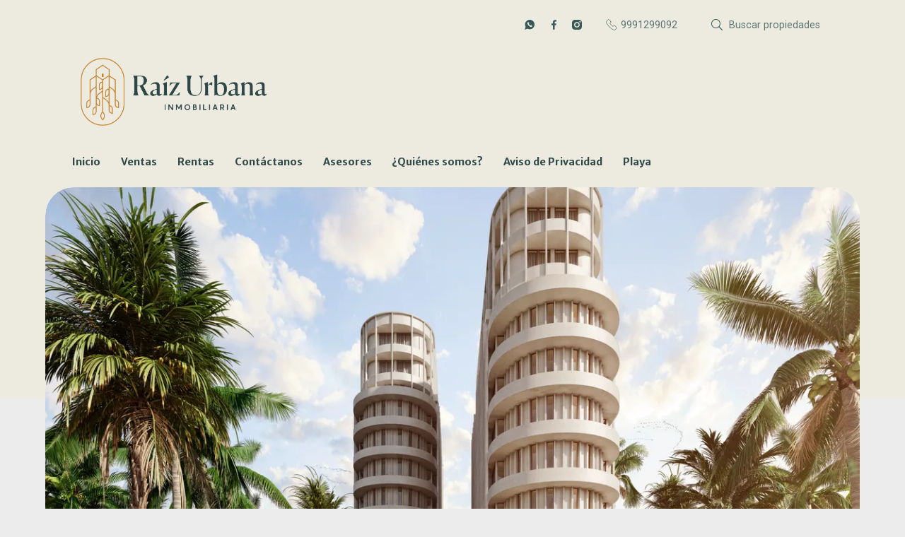

--- FILE ---
content_type: text/html; charset=utf-8
request_url: https://www.raizurbanainmobiliaria.com/property/departamento-en-venta-temporada-telchac-puerto-mod-clasico
body_size: 11666
content:
<!DOCTYPE html>
<html lang="es">
  <head>
  <meta http-equiv="x-ua-compatible" content="IE=edge" />
  <meta http-equiv="Content-Type" content="text/html; charset=utf-8" />
  <meta name="description" content="Temporada es un proyecto único. Sus 32 departamentos de autor distribuidos en sus dos edificios, ofrecen vistas a los mejores escenarios que la costa yucateca puede ofrecer. Situado a tan solo 40 m..."/>
  <meta name="keywords" content=""/>
  <meta name="viewport" content="width=device-width, initial-scale=1, maximum-scale=1, user-scalable=no">
  <title>Departamento en Venta Temporada, Telchac Puerto ( Mod. PentGarden B01)</title>
  <meta name="title" content="Departamento en Venta Temporada, Telchac Puerto ( Mod. PentGarden B01)"/>
  <meta content="https://www.raizurbanainmobiliaria.com/property/departamento-en-venta-temporada-telchac-puerto-mod-clasico" property="og:url"></meta><meta content="https://www.raizurbanainmobiliaria.com/property/departamento-en-venta-temporada-telchac-puerto-mod-clasico" itemprop="url"></meta><meta content="Departamento en Venta Temporada, Telchac Puerto ( Mod. PentGarden B01)" property="og:title"></meta><meta content="Departamento en Venta Temporada, Telchac Puerto ( Mod. PentGarden B01)" itemprop="name"></meta><meta content="Temporada es un proyecto único. Sus 32 departamentos de autor distribuidos en sus dos edificios, ofrecen vistas a los mejores escenarios que la costa yucateca puede ofrecer. Situado a tan solo 40 m..." property="og:description"></meta><meta content="Temporada es un proyecto único. Sus 32 departamentos de autor distribuidos en sus dos edificios, ofrecen vistas a los mejores escenarios que la costa yucateca puede ofrecer. Situado a tan solo 40 m..." itemprop="description"></meta><meta content="website" property="og:type"></meta><meta content="summary_large_image" name="twitter:card"></meta><meta content="@easybroker" name="twitter:site"></meta><meta content="@easybroker" name="twitter:creator"></meta><meta content="Departamento en Venta Temporada, Telchac Puerto ( Mod. PentGarden B01)" name="twitter:title"></meta><meta content="Temporada es un proyecto único. Sus 32 departamentos de autor distribuidos en sus dos edificios, ofrecen vistas a los mejores escenarios que la costa yucateca puede ofrecer. Situado a tan solo 40 m..." name="twitter:description"></meta><meta content="https://assets.easybroker.com/property_images/2509011/39150357/EB-IP9011.png?height=300&amp;version=1633367861&amp;width=450" itemprop="image" property="og:image"></meta><meta content="450" property="og:image:width"></meta><meta content="300" property="og:image:height"></meta><meta content="https://assets.easybroker.com/property_images/2509011/39150357/EB-IP9011.png?height=300&amp;version=1633367861&amp;width=450" name="twitter:image"></meta>
<link rel="stylesheet" href="https://cdn.easybroker.com/assets/agent_websites-281d21d03f3be9dbdb7fba5c365bb4662225be459cd7bffae0d9f5f264e3ca0b.css" />
<script src="https://cdn.easybroker.com/assets/legacy/agent_websites-de0c2235e2e558ed95d49c503cb6f3f74808cc08ca365b0f9868d098e18d0d03.js"></script>



  <script>
    (g=>{var h,a,k,p="The Google Maps JavaScript API",c="google",l="importLibrary",q="__ib__",m=document,b=window;b=b[c]||(b[c]={});var d=b.maps||(b.maps={}),r=new Set,e=new URLSearchParams,u=()=>h||(h=new Promise(async(f,n)=>{await (a=m.createElement("script"));e.set("libraries",[...r]+"");for(k in g)e.set(k.replace(/[A-Z]/g,t=>"_"+t[0].toLowerCase()),g[k]);e.set("callback",c+".maps."+q);a.src=`https://maps.${c}apis.com/maps/api/js?`+e;d[q]=f;a.onerror=()=>h=n(Error(p+" could not load."));a.nonce=m.querySelector("script[nonce]")?.nonce||"";m.head.append(a)}));d[l]?console.warn(p+" only loads once. Ignoring:",g):d[l]=(f,...n)=>r.add(f)&&u().then(()=>d[l](f,...n))})
    ({
      key: "",
      v: "weekly",
      language: "es"
    });
  </script>

  <link rel="stylesheet" href="https://stackpath.bootstrapcdn.com/bootstrap/4.2.1/css/bootstrap.min.css" integrity="sha384-GJzZqFGwb1QTTN6wy59ffF1BuGJpLSa9DkKMp0DgiMDm4iYMj70gZWKYbI706tWS" crossorigin="anonymous">
  <link rel="stylesheet" href="https://cdn.easybroker.com/themes/shared/css/map.css?version=1763493818" />
  <link rel="stylesheet" href="https://cdn.easybroker.com/themes/shared/css/filters.css?version=1763493818" />
  <link rel="stylesheet" href="https://cdn.easybroker.com/themes/frutillar/stylesheets/style.css?version=1763493818" />
  <link rel="stylesheet" href="https://cdn.easybroker.com/themes/frutillar/stylesheets/styles-palette-4.css?version=1763493818" />
  <link rel="stylesheet" href="https://cdn.easybroker.com/themes/frutillar/stylesheets/responsive.css?version=1763493818" />
  <link rel="stylesheet" href="https://cdn.easybroker.com/themes/frutillar/stylesheets/custom-select.css?version=1763493818" />
  <link rel="stylesheet" href="https://cdn.easybroker.com/themes/shared/fontawesome/css/all.min.css?version=1763493818" />
  <link rel="stylesheet" href="https://cdn.easybroker.com/themes/shared/fontawesome/css/brands.min.css?version=1763493818" />
    <style>

.header {
    background: #edeadf;
    color: var(--white-color);
    position: relative;
    z-index: 1;
    padding: 1rem 0 0 0;
}

:root {
    --primary-color: #edeadf;
    --primary-dark-color: #151515;
}

#main_menu .navbar-nav .nav-item a {
    font-weight: 700;
    font-family: var(--ff-merri);
    font-size: .9rem;
    color: #304949;
    padding: 0.6rem 0.8rem;
    position: relative;
}

.welcome-content p {
    font-size: 1.2rem;
    color: #304949;
    margin-bottom: 0rem;
    opacity: 0.8;
}

.footer {
    padding: 2rem 0;
    color: #304949;
    background-color: var(--primary-color);
}

.footer a {
    color: #304949;
}

.footer a {
    color: #304949 ;
}

.property-status-badge.sold, .property-status-badge.reserved, .property-status-badge.rented, .featured-properties .thumbnail .listing-type {
    position: absolute;
    top: -5px;
    z-index: 1;
    left: -20px;
    background: var(--primary-color);
    border-radius: 0.6rem 0.6rem 0 0.6rem;
    padding: 10px 8px;
    font-size: 10px;
    font-weight: bold;
    letter-spacing: 0.5px;
    color: #304949;
    line-height: 7px;
    font-family: 'Merriweather Sans';
}

.btn-primary, .agents .btn-default {
    background: var(--primary-color);
    color: #304949;
}

#main_menu .navbar-collapse p, #main_menu .navbar-collapse h6 {
    padding: 0 0 0 2rem;
    color: #304949;
    font-weight: normal;
    line-height: 2rem;
    font-size: 1rem;
    margin: 0;
    background: url(../images/phone.svg) no-repeat 0.5rem center/1rem;
    display: block;
    width: calc(100% - 4rem);
}

a, a:hover, a:focus, a:active {
    color: #304949;
}

.header-search .form-control {
    padding-left: 2.1rem;
    width: 11.2rem;
    color: #304949;
    opacity: 0.8;
    border-radius: 0.6rem;
}

.h1, .h2, .h3, .h4, .h5, .h6, h1, h2, h3, h4, h5 {
    margin-bottom: .5rem;
    font-family: inherit;
    font-weight: 500;
    line-height: 1.2;
    color: #304949;
}

.top-head, .footer .social-list-icon, .navbar-toggler, .navbar-close, .nav-item.active > a::after {
    filter: invert(26%) sepia(12%) saturate(1027%) hue-rotate(131deg) brightness(40%) contrast(91%);
}

:root {
 --color-button_text: #304949;
 --color-footer_text: #304949;
}


</style>

<!-- Google tag (gtag.js) -->
<script async src="https://www.googletagmanager.com/gtag/js?id=AW-16560620444">
</script>
<script>
  window.dataLayer = window.dataLayer || [];
  function gtag(){dataLayer.push(arguments);}
  gtag('js', new Date());

  gtag('config', 'AW-16560620444');
</script>



<link rel="shortcut icon" href="https://assets.easybroker.com/organization_files/71006/AdMdukhA.png" /><link rel="apple-touch-icon" href="https://assets.easybroker.com/organization_files/71006/AdMdukhA.png" />


  <script src="https://cdn.easybroker.com/themes/frutillar/javascripts/scripts.js?version=1763493818"></script>
  <script src="https://cdnjs.cloudflare.com/ajax/libs/popper.js/1.14.6/umd/popper.min.js" integrity="sha384-wHAiFfRlMFy6i5SRaxvfOCifBUQy1xHdJ/yoi7FRNXMRBu5WHdZYu1hA6ZOblgut" crossorigin="anonymous"></script>
  <script src="https://stackpath.bootstrapcdn.com/bootstrap/4.2.1/js/bootstrap.min.js" integrity="sha384-B0UglyR+jN6CkvvICOB2joaf5I4l3gm9GU6Hc1og6Ls7i6U/mkkaduKaBhlAXv9k" crossorigin="anonymous"></script>
</head>

  <body id="property" class="big-head">
    
    <div class="hero-container">
  <div class="header">
    <div id="website_translator" data-languages="de,en,es,fr,it,pt,ru,el,zh-CN" data-site-language="es">
  <div id="translation_container" class="hidden d-none"></div>
</div>
<div class="top-head">
  <div class="container">
    <div class="row">
      <div class="col-auto d-none d-lg-flex w-100">
        <div class="justify-content-end d-flex w-100 align-items-center">

      <div class="social-list-icon">
        <ul class="social-links list-inline">
  <li class="list-inline-item"><a class="whatsapp" target="_blank" href="https://wa.me/9991299092"></a></li>
  <li class="list-inline-item"><a class="facebook" target="_blank" href="https://www.facebook.com/raizurbanamid"></a></li>
  
  
  
  <li class="list-inline-item"><a class="instagram" target="_blank" href="https://www.instagram.com/raizurbanamid/"></a></li>
  
  
</ul>

      </div>
          <div class='user-content'><a href="tel:9991299092" class="flex-align-child phone">
              <h6 class="m-0">9991299092</h6>
            </a></div>
          <div class="search-input">
            <div id="code_search_form">
  <form class="header-search" action="/search_text" accept-charset="UTF-8" method="get">
    <button type="submit" class="btn"><i class="fa fa-search"></i></button>
    <input autocomplete="off" placeholder="Buscar propiedades" id="menu_search_code" class="form-control" type="text" name="search[text]" />
  </form>
</div>

          </div>
        </div>
      </div>
    </div>
  </div>
</div>

    <div class="container">
      <nav id="main_menu" class="navbar navbar-expand-lg">
        <div class="navbar-head">
          <div class="navbar-brand">
            <div class='user-content'><p><a href="https://www.raizurbanainmobiliaria.com/" rel="noopener noreferrer" target="_blank"><img src="https://assets.easybroker.com/organization_files/71006/logo_raiz_urbana-05.png"></a></p></div>
          </div>
          <button class="navbar-toggler" type="button"></button>
        </div>
        <div class="navbar-collapse" id="navbarSupportedContent">
          <ul class="navbar-nav mr-auto">
    <li class="nav-item ">
      <a class="nav-link" href="/">
        Inicio
        <span class="caret hidden"></span>
</a>    </li>
    <li class="nav-item ">
      <a class="nav-link" href="/properties">
        Ventas
        <span class="caret hidden"></span>
</a>    </li>
    <li class="nav-item ">
      <a class="nav-link" href="/rentals">
        Rentas
        <span class="caret hidden"></span>
</a>    </li>
    <li class="nav-item ">
      <a class="nav-link" href="/contact">
        Contáctanos
        <span class="caret hidden"></span>
</a>    </li>
    <li class="nav-item ">
      <a class="nav-link" href="/owners">
        Asesores
        <span class="caret hidden"></span>
</a>    </li>
    <li class="nav-item ">
      <a class="nav-link" href="/about">
        ¿Quiénes somos?
        <span class="caret hidden"></span>
</a>    </li>
    <li class="nav-item ">
      <a class="nav-link" href="/avisodeprivacidad">
        Aviso de Privacidad
        <span class="caret hidden"></span>
</a>    </li>
    <li class="nav-item ">
      <a class="nav-link" href="/Nueva-Pagina">
        Playa
        <span class="caret hidden"></span>
</a>    </li>
</ul>
<form class="d-lg-none code-search-form form-inline" action="/search_text" accept-charset="UTF-8" method="get">
  <div class="input-group">
    <input size="15" autocomplete="off" placeholder="Buscar propiedades" id="menu_search_code" class="form-control" type="text" name="search[text]" />
    <span class="input-group-btn">
      <input type="submit" name="commit" value="Ir" class="btn btn-primary" />
    </span>
  </div>
</form>
          <div class="phone-organization">
            <div class='user-content'><a href="tel:9991299092" class="flex-align-child phone">
                <h6 class="m-0">9991299092</h6>
              </a></div>
          </div>
          <div class="btn-close navbar-close"></div>
        </div>
        <div class="navbar-mask"></div>
      </nav>
    </div>
  </div>
</div>

    <main>
      <div class="background-detail"></div>
      
<div class="container property-detail">
  <div class="gallery-container">
    
  <div id="gallery">
      <div class="royal-image-slideshow royalSlider rsUni">
      <img class="rsImg" alt="1 de 36" data-rsbigimg="https://assets.easybroker.com/property_images/2509011/39150357/EB-IP9011.png?version=1633367861" data-rsTmb="https://assets.easybroker.com/property_images/2509011/39150357/EB-IP9011.png?height=300&amp;version=1633367861&amp;width=450" data-load-rasterized-image="true" src="https://assets.easybroker.com/property_images/2509011/39150357/EB-IP9011.png?version=1633367861" />
      <img class="rsImg" alt="2 de 36" data-rsbigimg="https://assets.easybroker.com/property_images/2509011/39150359/EB-IP9011.jpeg?version=1633367861" data-rsTmb="https://assets.easybroker.com/property_images/2509011/39150359/EB-IP9011.jpeg?height=300&amp;version=1633367861&amp;width=450" data-load-rasterized-image="true" src="https://assets.easybroker.com/property_images/2509011/39150359/EB-IP9011.jpeg?version=1633367861" />
      <img class="rsImg" alt="3 de 36" data-rsbigimg="https://assets.easybroker.com/property_images/2509011/39150339/EB-IP9011.jpg?version=1633367861" data-rsTmb="https://assets.easybroker.com/property_images/2509011/39150339/EB-IP9011.jpg?height=300&amp;version=1633367861&amp;width=450" data-load-rasterized-image="true" src="https://assets.easybroker.com/property_images/2509011/39150339/EB-IP9011.jpg?version=1633367861" />
      <img class="rsImg" alt="4 de 36" data-rsbigimg="https://assets.easybroker.com/property_images/2509011/39150337/EB-IP9011.jpg?version=1633367861" data-rsTmb="https://assets.easybroker.com/property_images/2509011/39150337/EB-IP9011.jpg?height=300&amp;version=1633367861&amp;width=450" data-load-rasterized-image="true" src="https://assets.easybroker.com/property_images/2509011/39150337/EB-IP9011.jpg?version=1633367861" />
      <img class="rsImg" alt="5 de 36" data-rsbigimg="https://assets.easybroker.com/property_images/2509011/39150338/EB-IP9011.jpg?version=1633367861" data-rsTmb="https://assets.easybroker.com/property_images/2509011/39150338/EB-IP9011.jpg?height=300&amp;version=1633367861&amp;width=450" data-load-rasterized-image="true" src="https://assets.easybroker.com/property_images/2509011/39150338/EB-IP9011.jpg?version=1633367861" />
      <img class="rsImg" alt="6 de 36" data-rsbigimg="https://assets.easybroker.com/property_images/2509011/39150340/EB-IP9011.jpg?version=1633367861" data-rsTmb="https://assets.easybroker.com/property_images/2509011/39150340/EB-IP9011.jpg?height=300&amp;version=1633367861&amp;width=450" data-load-rasterized-image="true" src="https://assets.easybroker.com/property_images/2509011/39150340/EB-IP9011.jpg?version=1633367861" />
      <img class="rsImg" alt="7 de 36" data-rsbigimg="https://assets.easybroker.com/property_images/2509011/39150342/EB-IP9011.png?version=1633367861" data-rsTmb="https://assets.easybroker.com/property_images/2509011/39150342/EB-IP9011.png?height=300&amp;version=1633367861&amp;width=450" data-load-rasterized-image="true" src="https://assets.easybroker.com/property_images/2509011/39150342/EB-IP9011.png?version=1633367861" />
      <img class="rsImg" alt="8 de 36" data-rsbigimg="https://assets.easybroker.com/property_images/2509011/39150343/EB-IP9011.png?version=1633367861" data-rsTmb="https://assets.easybroker.com/property_images/2509011/39150343/EB-IP9011.png?height=300&amp;version=1633367861&amp;width=450" data-load-rasterized-image="true" src="https://assets.easybroker.com/property_images/2509011/39150343/EB-IP9011.png?version=1633367861" />
      <img class="rsImg" alt="9 de 36" data-rsbigimg="https://assets.easybroker.com/property_images/2509011/39150365/EB-IP9011.png?version=1633367861" data-rsTmb="https://assets.easybroker.com/property_images/2509011/39150365/EB-IP9011.png?height=300&amp;version=1633367861&amp;width=450" data-load-rasterized-image="true" src="https://assets.easybroker.com/property_images/2509011/39150365/EB-IP9011.png?version=1633367861" />
      <img class="rsImg" alt="10 de 36" data-rsbigimg="https://assets.easybroker.com/property_images/2509011/39150379/EB-IP9011.png?version=1633367861" data-rsTmb="https://assets.easybroker.com/property_images/2509011/39150379/EB-IP9011.png?height=300&amp;version=1633367861&amp;width=450" data-load-rasterized-image="true" src="https://assets.easybroker.com/property_images/2509011/39150379/EB-IP9011.png?version=1633367861" />
      <img class="rsImg" alt="11 de 36" data-rsbigimg="https://assets.easybroker.com/property_images/2509011/39150353/EB-IP9011.png?version=1633367861" data-rsTmb="https://assets.easybroker.com/property_images/2509011/39150353/EB-IP9011.png?height=300&amp;version=1633367861&amp;width=450" data-load-rasterized-image="true" src="https://assets.easybroker.com/property_images/2509011/39150353/EB-IP9011.png?version=1633367861" />
      <img class="rsImg" alt="12 de 36" data-rsbigimg="https://assets.easybroker.com/property_images/2509011/39150386/EB-IP9011.png?version=1633367861" data-rsTmb="https://assets.easybroker.com/property_images/2509011/39150386/EB-IP9011.png?height=300&amp;version=1633367861&amp;width=450" data-load-rasterized-image="true" src="https://assets.easybroker.com/property_images/2509011/39150386/EB-IP9011.png?version=1633367861" />
      <img class="rsImg" alt="13 de 36" data-rsbigimg="https://assets.easybroker.com/property_images/2509011/39150356/EB-IP9011.png?version=1633367861" data-rsTmb="https://assets.easybroker.com/property_images/2509011/39150356/EB-IP9011.png?height=300&amp;version=1633367861&amp;width=450" data-load-rasterized-image="true" src="https://assets.easybroker.com/property_images/2509011/39150356/EB-IP9011.png?version=1633367861" />
      <img class="rsImg" alt="14 de 36" data-rsbigimg="https://assets.easybroker.com/property_images/2509011/75619093/EB-IP9011.jpg?version=1716926848" data-rsTmb="https://assets.easybroker.com/property_images/2509011/75619093/EB-IP9011.jpg?height=300&amp;version=1716926848&amp;width=450" data-load-rasterized-image="true" src="https://assets.easybroker.com/property_images/2509011/75619093/EB-IP9011.jpg?version=1716926848" />
      <img class="rsImg" alt="15 de 36" data-rsbigimg="https://assets.easybroker.com/property_images/2509011/75619094/EB-IP9011.jpg?version=1716926854" data-rsTmb="https://assets.easybroker.com/property_images/2509011/75619094/EB-IP9011.jpg?height=300&amp;version=1716926854&amp;width=450" data-load-rasterized-image="true" src="https://assets.easybroker.com/property_images/2509011/75619094/EB-IP9011.jpg?version=1716926854" />
      <img class="rsImg" alt="16 de 36" data-rsbigimg="https://assets.easybroker.com/property_images/2509011/75619120/EB-IP9011.jpg?version=1716926866" data-rsTmb="https://assets.easybroker.com/property_images/2509011/75619120/EB-IP9011.jpg?height=300&amp;version=1716926866&amp;width=450" data-load-rasterized-image="true" src="https://assets.easybroker.com/property_images/2509011/75619120/EB-IP9011.jpg?version=1716926866" />
      <img class="rsImg" alt="17 de 36" data-rsbigimg="https://assets.easybroker.com/property_images/2509011/75619178/EB-IP9011.jpg?version=1716926895" data-rsTmb="https://assets.easybroker.com/property_images/2509011/75619178/EB-IP9011.jpg?height=300&amp;version=1716926895&amp;width=450" data-load-rasterized-image="true" src="https://assets.easybroker.com/property_images/2509011/75619178/EB-IP9011.jpg?version=1716926895" />
      <img class="rsImg" alt="18 de 36" data-rsbigimg="https://assets.easybroker.com/property_images/2509011/75619179/EB-IP9011.jpg?version=1716926896" data-rsTmb="https://assets.easybroker.com/property_images/2509011/75619179/EB-IP9011.jpg?height=300&amp;version=1716926896&amp;width=450" data-load-rasterized-image="true" src="https://assets.easybroker.com/property_images/2509011/75619179/EB-IP9011.jpg?version=1716926896" />
      <img class="rsImg" alt="19 de 36" data-rsbigimg="https://assets.easybroker.com/property_images/2509011/75619182/EB-IP9011.jpg?version=1716926911" data-rsTmb="https://assets.easybroker.com/property_images/2509011/75619182/EB-IP9011.jpg?height=300&amp;version=1716926911&amp;width=450" data-load-rasterized-image="true" src="https://assets.easybroker.com/property_images/2509011/75619182/EB-IP9011.jpg?version=1716926911" />
      <img class="rsImg" alt="20 de 36" data-rsbigimg="https://assets.easybroker.com/property_images/2509011/75619209/EB-IP9011.jpg?version=1716926948" data-rsTmb="https://assets.easybroker.com/property_images/2509011/75619209/EB-IP9011.jpg?height=300&amp;version=1716926948&amp;width=450" data-load-rasterized-image="true" src="https://assets.easybroker.com/property_images/2509011/75619209/EB-IP9011.jpg?version=1716926948" />
      <img class="rsImg" alt="21 de 36" data-rsbigimg="https://assets.easybroker.com/property_images/2509011/75619210/EB-IP9011.jpg?version=1716926955" data-rsTmb="https://assets.easybroker.com/property_images/2509011/75619210/EB-IP9011.jpg?height=300&amp;version=1716926955&amp;width=450" data-load-rasterized-image="true" src="https://assets.easybroker.com/property_images/2509011/75619210/EB-IP9011.jpg?version=1716926955" />
      <img class="rsImg" alt="22 de 36" data-rsbigimg="https://assets.easybroker.com/property_images/2509011/75619211/EB-IP9011.jpg?version=1716926960" data-rsTmb="https://assets.easybroker.com/property_images/2509011/75619211/EB-IP9011.jpg?height=300&amp;version=1716926960&amp;width=450" data-load-rasterized-image="true" src="https://assets.easybroker.com/property_images/2509011/75619211/EB-IP9011.jpg?version=1716926960" />
      <img class="rsImg" alt="23 de 36" data-rsbigimg="https://assets.easybroker.com/property_images/2509011/75619215/EB-IP9011.jpg?version=1716926977" data-rsTmb="https://assets.easybroker.com/property_images/2509011/75619215/EB-IP9011.jpg?height=300&amp;version=1716926977&amp;width=450" data-load-rasterized-image="true" src="https://assets.easybroker.com/property_images/2509011/75619215/EB-IP9011.jpg?version=1716926977" />
      <img class="rsImg" alt="24 de 36" data-rsbigimg="https://assets.easybroker.com/property_images/2509011/75619230/EB-IP9011.jpg?version=1716927002" data-rsTmb="https://assets.easybroker.com/property_images/2509011/75619230/EB-IP9011.jpg?height=300&amp;version=1716927002&amp;width=450" data-load-rasterized-image="true" src="https://assets.easybroker.com/property_images/2509011/75619230/EB-IP9011.jpg?version=1716927002" />
      <img class="rsImg" alt="25 de 36" data-rsbigimg="https://assets.easybroker.com/property_images/2509011/75619263/EB-IP9011.jpg?version=1716927031" data-rsTmb="https://assets.easybroker.com/property_images/2509011/75619263/EB-IP9011.jpg?height=300&amp;version=1716927031&amp;width=450" data-load-rasterized-image="true" src="https://assets.easybroker.com/property_images/2509011/75619263/EB-IP9011.jpg?version=1716927031" />
      <img class="rsImg" alt="26 de 36" data-rsbigimg="https://assets.easybroker.com/property_images/2509011/75619281/EB-IP9011.jpg?version=1716927048" data-rsTmb="https://assets.easybroker.com/property_images/2509011/75619281/EB-IP9011.jpg?height=300&amp;version=1716927048&amp;width=450" data-load-rasterized-image="true" src="https://assets.easybroker.com/property_images/2509011/75619281/EB-IP9011.jpg?version=1716927048" />
      <img class="rsImg" alt="27 de 36" data-rsbigimg="https://assets.easybroker.com/property_images/2509011/75619282/EB-IP9011.jpg?version=1716927054" data-rsTmb="https://assets.easybroker.com/property_images/2509011/75619282/EB-IP9011.jpg?height=300&amp;version=1716927054&amp;width=450" data-load-rasterized-image="true" src="https://assets.easybroker.com/property_images/2509011/75619282/EB-IP9011.jpg?version=1716927054" />
      <img class="rsImg" alt="28 de 36" data-rsbigimg="https://assets.easybroker.com/property_images/2509011/75619283/EB-IP9011.jpg?version=1716927069" data-rsTmb="https://assets.easybroker.com/property_images/2509011/75619283/EB-IP9011.jpg?height=300&amp;version=1716927069&amp;width=450" data-load-rasterized-image="true" src="https://assets.easybroker.com/property_images/2509011/75619283/EB-IP9011.jpg?version=1716927069" />
      <img class="rsImg" alt="29 de 36" data-rsbigimg="https://assets.easybroker.com/property_images/2509011/75619284/EB-IP9011.jpg?version=1716927076" data-rsTmb="https://assets.easybroker.com/property_images/2509011/75619284/EB-IP9011.jpg?height=300&amp;version=1716927076&amp;width=450" data-load-rasterized-image="true" src="https://assets.easybroker.com/property_images/2509011/75619284/EB-IP9011.jpg?version=1716927076" />
      <img class="rsImg" alt="30 de 36" data-rsbigimg="https://assets.easybroker.com/property_images/2509011/75619293/EB-IP9011.jpg?version=1716927090" data-rsTmb="https://assets.easybroker.com/property_images/2509011/75619293/EB-IP9011.jpg?height=300&amp;version=1716927090&amp;width=450" data-load-rasterized-image="true" src="https://assets.easybroker.com/property_images/2509011/75619293/EB-IP9011.jpg?version=1716927090" />
      <img class="rsImg" alt="31 de 36" data-rsbigimg="https://assets.easybroker.com/property_images/2509011/75619306/EB-IP9011.jpg?version=1716927098" data-rsTmb="https://assets.easybroker.com/property_images/2509011/75619306/EB-IP9011.jpg?height=300&amp;version=1716927098&amp;width=450" data-load-rasterized-image="true" src="https://assets.easybroker.com/property_images/2509011/75619306/EB-IP9011.jpg?version=1716927098" />
      <img class="rsImg" alt="32 de 36" data-rsbigimg="https://assets.easybroker.com/property_images/2509011/75619346/EB-IP9011.jpg?version=1716927125" data-rsTmb="https://assets.easybroker.com/property_images/2509011/75619346/EB-IP9011.jpg?height=300&amp;version=1716927125&amp;width=450" data-load-rasterized-image="true" src="https://assets.easybroker.com/property_images/2509011/75619346/EB-IP9011.jpg?version=1716927125" />
      <img class="rsImg" alt="33 de 36" data-rsbigimg="https://assets.easybroker.com/property_images/2509011/75619359/EB-IP9011.jpg?version=1716927143" data-rsTmb="https://assets.easybroker.com/property_images/2509011/75619359/EB-IP9011.jpg?height=300&amp;version=1716927143&amp;width=450" data-load-rasterized-image="true" src="https://assets.easybroker.com/property_images/2509011/75619359/EB-IP9011.jpg?version=1716927143" />
      <img class="rsImg" alt="34 de 36" data-rsbigimg="https://assets.easybroker.com/property_images/2509011/75619360/EB-IP9011.jpg?version=1716927143" data-rsTmb="https://assets.easybroker.com/property_images/2509011/75619360/EB-IP9011.jpg?height=300&amp;version=1716927143&amp;width=450" data-load-rasterized-image="true" src="https://assets.easybroker.com/property_images/2509011/75619360/EB-IP9011.jpg?version=1716927143" />
      <img class="rsImg" alt="35 de 36" data-rsbigimg="https://assets.easybroker.com/property_images/2509011/75619362/EB-IP9011.jpg?version=1716927161" data-rsTmb="https://assets.easybroker.com/property_images/2509011/75619362/EB-IP9011.jpg?height=300&amp;version=1716927161&amp;width=450" data-load-rasterized-image="true" src="https://assets.easybroker.com/property_images/2509011/75619362/EB-IP9011.jpg?version=1716927161" />
      <img class="rsImg" alt="36 de 36" data-rsbigimg="https://assets.easybroker.com/property_images/2509011/75619361/EB-IP9011.PNG?version=1716927157" data-rsTmb="https://assets.easybroker.com/property_images/2509011/75619361/EB-IP9011.PNG?height=300&amp;version=1716927157&amp;width=450" data-load-rasterized-image="true" src="https://assets.easybroker.com/property_images/2509011/75619361/EB-IP9011.PNG?version=1716927157" />
  </div>

  </div>

  </div>

  <div class="row property-content">
    <div class="col-lg-8 col-12">
      <div class="property-title">
        <h1 class="title">
    
    Departamento en Venta Temporada, Telchac Puerto ( Mod. PentGarden B01)
</h1>

<h2 class="location">
    <a href="/properties/mexico/yucatan/telchac-puerto?ln=68877">Pueblo Telchac Puerto</a>, <a href="/properties/mexico/yucatan/telchac-puerto">Telchac Puerto</a>, <a href="/properties/mexico/yucatan">Yucatán</a></h2>

        <div id="prices">
  

    <ul>
          <li class="price-type">
              <span class="listing-type-price">
                $10,000,000 MXN
              </span>
            <small class="listing-type">En Venta</small>
          </li>
    </ul>
</div>

      </div>

      <div class="property-description">
        <div class="card">
          
  <div id="main_features">
    <ul>
        <li>
          <span>3</span>
          <small title="Recámaras">
            Recámaras
          </small>
        </li>
        <li>
          <span>4</span>
          <small title="Baños">
            Baños
          </small>
        </li>
        <li>
          <span>1</span>
          <small title="Medios baños">
            Medios baños
          </small>
        </li>
        <li>
          <span>172.66 m²</span>
          <small title="de construcción">
            de construcción
          </small>
        </li>
        <li>
          <span>2</span>
          <small title="Estacionamientos">
            Estacionamientos
          </small>
        </li>
    </ul>
  </div>

        </div>

        <a href="#" class="hide btn btn-partners btn-primary btn-default btn-block btn-lg" target="_blank">
          <img style="margin-right: 10px" src="/themes/berlin/images/btn-partner-img.png" />Ver Tour Virtual
        </a>

        <div class="card">
          <div id="summary" class="summary-section">
  <div class="summary-title">
    <h4>Detalles</h4>
  </div>
  <ul>
    <li><span>Tipo:</span> <strong>Departamento</strong></li><li><span>ID:</span> <strong>EB-IP9011</strong></li><li><span>Antigüedad:</span> <strong>A estrenar</strong></li><li><span>Recámaras:</span> <strong>3 recámaras</strong></li><li><span>Baños:</span> <strong>4</strong></li><li><span>Medios baños:</span> <strong>1</strong></li><li><span>Piso:</span> <strong>Planta Baja</strong></li>  <li class="agent"><span>Asesor:</span> <strong>Ana Ojeda Sierra</strong></li>
  </ul>
</div>

        </div>
        <div class="card">
          
<div id="description" class="summary-section" data-visibility-scope>
  <div class="summary-title">
    <h4>Descripción</h4>
    
  </div>
  <div class="info">
    Temporada es un proyecto único. Sus 32 departamentos de autor distribuidos en sus dos edificios, ofrecen vistas a los mejores escenarios que la costa yucateca puede ofrecer.<br/><br/>Situado a tan solo 40 minutos de la ciudad de Mérida, entre el verde azulado del Golfo de México y el rosa de las lagunas, Temporada se convierte en un santuario cíclico para aquellos que buscan un escape de la ciudad y volver a la costa.<br/><br/>Temporada fue concebida con la idea de revivir la comunidad de playa yucateca, con un oasis de belleza natural, servicios de clase mundial y sofisticadas amenidades de autor que aprovechan al máximo su entorno.<br/><br/>MODELO PENT GARDEN<br/>Superficie: 172.66m2<br/>Ubicado en planta baja B01<br/><br/>UNA PLANTA<br/>-Sala<br/>-Comedor<br/>-Cocina <br/>-Recamara principal con closet vestidor y baño<br/>-2 Recamaras secundarias con closets y  baño cada una<br/>-1/2 baño para visitas<br/>-1 Baño completo para área social<br/>-Terraza con swim up<br/>-Cuarto de servicio con baño completo<br/><br/>EQUIPADO CON<br/>-Carpintería en gavetas de cocina y meseta de granito<br/>-Parrilla eléctrica de 6 quemadores<br/>-Closets vestidos<br/>-Calentador Eléctrico<br/>-Aire acondicionado en recámara principal<br/><br/>TEMPORADA CUENTA CON:<br/>-Puesta de Sol Sunset Theater<br/>-La Fogata Fire Pit<br/>-El Bajo Kids Pool<br/>-Villa de Hamacas<br/>-El Mirador 360 Rooftop<br/>-Motor Lobby<br/>-Wet bar<br/>-Gym<br/>-Pool<br/>-VIP Room<br/>-Elevadores<br/>-Seguridad 24/7<br/>-Caseta de acceso<br/>-Área de Lockers<br/>-Open Bar<br/><br/>SERVICIO: Agua potable<br/><br/>FECHA DE ENTREGA: Inmediata<br/><br/>*Disponibilidad y precios sujetos a cambio sin previo aviso, actualización mensual corroborar disponibilidad<br/>**Imágenes o Renders únicamente para fines ilustrativos<br/>***Mobiliario y/o decoración NO incluida en el precio<br/>****Solamente se incluye el equipamiento mencionado en la descripción<br/>*****impuestos, avaluó y gastos notariales NO incluidos en el precio de venta<br/>******En operaciones con crédito el precio total se determinará en función de los montos variables de conceptos de crédito y gastos notariales, los cuales deben ser consultados con los promotores, de conformidad con lo establecido en laNOM-247-SE-2022.
  </div>
</div>

        </div>
        <div class="card">
          

        </div>
        <div class="card">
            <div class="amenities summary-section">
    <div class="summary-title">
      <h4>Amenidades</h4>
    </div>
    <div class="info row">
        <div class="col-md-6">
          <ul>
              <li>Facilidad para estacionarse</li>
              <li>Terraza</li>
              <li>Accesibilidad para adultos mayores</li>
              <li>Aire acondicionado</li>
              <li>Cocina</li>
              <li>Cocina equipada</li>
              <li>Cocina integral</li>
              <li>Cuarto de servicio</li>
              <li>Elevador</li>
          </ul>
        </div>
        <div class="col-md-6">
          <ul>
              <li>Fraccionamiento privado</li>
              <li>Seguridad 24 horas</li>
              <li>Una sola planta</li>
              <li>Alberca</li>
              <li>Área de juegos infantiles</li>
              <li>Gimnasio</li>
              <li>Planta Baja</li>
              <li>Recámara en planta baja</li>
          </ul>
        </div>
    </div>
  </div>

        </div>

        
        <div id="video" class="summary-section">
</div>

        <div id="virtual_tour">
</div>


        <div class="card">
            <div class="map-container">
    <div class="container">
      <div class="location">
        <p>Ubicación</p>
        <h4>Pueblo Telchac Puerto, Telchac Puerto, Yucatán</h4>
      </div>
    </div>
    <div data-lazy-iframe-url="https://www.google.com/maps/embed/v1/place?key=AIzaSyBDhRiVXTnSWRjUhgGZTbj09HpmXUxTeBs&amp;q=21.3419002,-89.2636045" data-trigger="observer"></div>
  </div>

        </div>
      </div>
    </div>

    <div class="col-lg-4 contact-form">
      <div class="contact-container">
        <div class="agent text-center">
    <span class="agent-image"><img class="avatar rounded" alt="Ana Ojeda Sierra" title="Ana Ojeda Sierra" src="https://assets.easybroker.com/profile_images/617104/logo_raiz_urbana_Mesa_de_trabajo_1__scaled_.jpg?height=200&amp;version=1757445808&amp;width=200" /></span>
  <div class="agent-info">
      <h4 class="mb-0"><strong>Ana Ojeda Sierra</strong></h4>
      <ul class="list-unstyled list-inline">
        <li><a class="phone" href="tel:9991299092">9991299092</a></li>
        <li class="cell"><a href="tel:+529991299092">+529991299092</a></li>
      </ul>
  </div>
</div>

        <div id="confirmation_container" class="hidden"></div>
<div id="contact_form" class="form">
  <a id="contact_form_anchor" name="contact_form"></a>
  
  <form action="/create_property_request" accept-charset="UTF-8" data-remote="true" method="post"><input type="hidden" name="authenticity_token" value="wG2BWeWJwLuaTnxVFjsDQ0sBAxNP-W2H6SpdA9jL7r_ISf_jJKaDcs29vKHn6JqqOxHRAVUtGBL90OhWTR94zw" autocomplete="off" />
    <input type="hidden" name="lang" id="lang" value="es" autocomplete="off" />
    <input value="" autocomplete="off" type="hidden" name="contact_request[form_code]" id="contact_request_form_code" />
    <input autocomplete="off" type="hidden" value="71006" name="contact_request[organization_id]" id="contact_request_organization_id" />
    <input value="www.raizurbanainmobiliaria.com" autocomplete="off" type="hidden" name="contact_request[source]" id="contact_request_source" />
    <input autocomplete="off" type="hidden" value="EB-IP9011" name="contact_request[property_id]" id="contact_request_property_id" />
    <div class="form-group">
      <input class="form-control" placeholder="Tu nombre" type="text" name="contact_request[name]" id="contact_request_name" />
    </div>
    <div class="hide">
      <input type="text" name="contact_request[company_name]" id="contact_request_company_name" class="form_control" placeholder="Company Name" autocomplete="off" tabindex="-1" />
    </div>
    <div class="form-group">
      <input class="form-control" placeholder="Email" type="text" name="contact_request[email]" id="contact_request_email" />
    </div>
    <div class="form-group">
      <input class="form-control" placeholder="Número de teléfono" type="text" name="contact_request[phone]" id="contact_request_phone" />
    </div>
    <div class="form-group">
      <textarea rows="4" class="form-control" name="contact_request[message]" id="contact_request_message">
Me interesa mucho esta propiedad y quiero recibir más información.
¡Gracias!</textarea>    </div>
    <div class="form-group">
      <input type="submit" name="commit" value="Enviar" id="submit_button" data-submit-with-text="Enviando..." class="btn submit btn-primary btn-lg btn-block" autocomplete="off" />
    </div>
</form>
    <div class="form-group mb-0">
      <a class="btn btn-primary btn-lg btn-block btn-outline" target="_blank" data-whatsapp-button="true" href="https://api.whatsapp.com/send?phone=%2B529991299092&amp;text=Me+interesa+mucho+esta+propiedad+y+quiero+recibir+m%C3%A1s+informaci%C3%B3n.+%C2%A1Gracias%21+https%3A%2F%2Fwww.raizurbanainmobiliaria.com%2Fproperty%2Fdepartamento-en-venta-temporada-telchac-puerto-mod-clasico">
      <i class="fak fa-whatsapp text-lg mr-1" aria-hidden="true"></i>
      Enviar WhatsApp
</a>    </div>
</div>  <img style="display: none;" alt="EB-IP9011" src="https://www.easybroker.com/track/2509011.gif?source=www.raizurbanainmobiliaria.com" />

        <a target="_blank" class="print-property" href="/print-property?slug=departamento-en-venta-temporada-telchac-puerto-mod-clasico"><i class="far fa-print mr-1"></i><span class="print-link-text">Imprimir propiedad</span></a>
        <div class="btn-close contact-close"></div>
      </div>

      <div class='user-content'></div>
    </div>
  </div>
</div>

<div class="btn-contact">
  <div class='user-content'>Contáctanos</div>
</div>

<div class="similar-properties">
    <h4 class="text-center content-title mb-4">Propiedades destacadas</h4>

<div class="featured-properties content d-none d-lg-block pb-4">
  <div class="container">
    <!-- FEATURED BOOTSTRAP CAROUSEL -->
      <div id="featured_properties" class="carousel slide" data-ride="carousel">

        <div class="carousel-inner">
              <div class="carousel-item active">
                <div class="row">
                    <div class="col-md-6 col-lg-4">
  <div class="thumbnail">
    <div class="title-image">
      <span class="listing-type">En Venta</span>
      <a href="https://www.raizurbanainmobiliaria.com/property/townhouse-en-venta-en-merida-aarcar-benito-juarez-nte"><img src="https://assets.easybroker.com/property_images/4362415/72754594/EB-PT2415.jpg?height=300&amp;version=1710443722&amp;width=450" /></a>
        <h5 class="mb-0">
          <span class="listing-type-price">$6,400,000 MXN</span>
        </h5>
    </div>
    <div class="caption">
      Casa en Montes de Ame, Mérida
      <div class="row main-features">
        <div class="col-auto pr-1 ">
          <i class="fa fa-bed"></i>
          3 recámaras
        </div>
        <div class="col-auto pr-1 ">
          <i class="fa fa-bath"></i>
          2 baños
        </div>
        <div class="col-auto pr-1 ">
          <i class="fa fa-arrows"></i>
          237.2 m²
        </div>
      </div>
    </div>
  </div>
</div>

                    <div class="col-md-6 col-lg-4">
  <div class="thumbnail">
    <div class="title-image">
      <span class="listing-type">En Venta</span>
      <a href="https://www.raizurbanainmobiliaria.com/property/departamento-en-venta-en-merida-andera-zona-country-santa-maria-yaxche"><img src="https://assets.easybroker.com/property_images/4850562/82311536/EB-RQ0562.png?height=300&amp;version=1731342718&amp;width=450" /></a>
        <h5 class="mb-0">
          <span class="listing-type-price">$3,210,834 MXN</span>
        </h5>
    </div>
    <div class="caption">
      Departamento en Santa María Yaxché, Mérida
      <div class="row main-features">
        <div class="col-auto pr-1 ">
          <i class="fa fa-bed"></i>
          2 recámaras
        </div>
        <div class="col-auto pr-1 ">
          <i class="fa fa-bath"></i>
          2 baños
        </div>
        <div class="col-auto pr-1 ">
          <i class="fa fa-arrows"></i>
          80 m²
        </div>
      </div>
    </div>
  </div>
</div>

                    <div class="col-md-6 col-lg-4">
  <div class="thumbnail">
    <div class="title-image">
      <span class="listing-type">En Venta</span>
      <a href="https://www.raizurbanainmobiliaria.com/property/departamento-en-venta-en-merida-avita-chuburna-mod-d"><img src="https://assets.easybroker.com/property_images/5298672/91358427/EB-TI8672.png?height=300&amp;version=1749486395&amp;width=450" /></a>
        <h5 class="mb-0">
          <span class="listing-type-price">$1,685,000 MXN</span>
        </h5>
    </div>
    <div class="caption">
      Departamento en Chuburna de Hidalgo, Mérida
      <div class="row main-features">
        <div class="col-auto pr-1 ">
          <i class="fa fa-bed"></i>
          1 recámara
        </div>
        <div class="col-auto pr-1 ">
          <i class="fa fa-bath"></i>
          1 baño
        </div>
        <div class="col-auto pr-1 ">
          <i class="fa fa-arrows"></i>
          47.39 m²
        </div>
      </div>
    </div>
  </div>
</div>

                </div>
              </div>
              <div class="carousel-item ">
                <div class="row">
                    <div class="col-md-6 col-lg-4">
  <div class="thumbnail">
    <div class="title-image">
      <span class="listing-type">En Venta</span>
      <a href="https://www.raizurbanainmobiliaria.com/property/casa-en-venta-en-merida-privada-santa-loreto-caucel-a-y-a2"><img src="https://assets.easybroker.com/property_images/4840155/82113144/EB-RP0155.jpg?height=300&amp;version=1730911072&amp;width=450" /></a>
        <h5 class="mb-0">
          <span class="listing-type-price">$2,910,000 MXN</span>
        </h5>
    </div>
    <div class="caption">
      Casa en condominio en Caucel, Mérida
      <div class="row main-features">
        <div class="col-auto pr-1 ">
          <i class="fa fa-bed"></i>
          2 recámaras
        </div>
        <div class="col-auto pr-1 ">
          <i class="fa fa-bath"></i>
          2 baños
        </div>
        <div class="col-auto pr-1 ">
          <i class="fa fa-arrows"></i>
          114 m²
        </div>
      </div>
    </div>
  </div>
</div>

                    <div class="col-md-6 col-lg-4">
  <div class="thumbnail">
    <div class="title-image">
      <span class="listing-type">En Venta</span>
      <a href="https://www.raizurbanainmobiliaria.com/property/casa-en-venta-vitua-residencial-gran-san-pedro-cholul-modelo-b"><img src="https://assets.easybroker.com/property_images/3187831/51060766/EB-LF7831.jpg?height=300&amp;version=1660588855&amp;width=450" /></a>
        <h5 class="mb-0">
          <span class="listing-type-price">$3,580,000 MXN</span>
        </h5>
    </div>
    <div class="caption">
      Casa en Gran San Pedro Cholul, Mérida
      <div class="row main-features">
        <div class="col-auto pr-1 ">
          <i class="fa fa-bed"></i>
          3 recámaras
        </div>
        <div class="col-auto pr-1 ">
          <i class="fa fa-bath"></i>
          3 baños
        </div>
        <div class="col-auto pr-1 ">
          <i class="fa fa-arrows"></i>
          166 m²
        </div>
      </div>
    </div>
  </div>
</div>

                    <div class="col-md-6 col-lg-4">
  <div class="thumbnail">
    <div class="title-image">
      <span class="listing-type">En Venta</span>
      <a href="https://www.raizurbanainmobiliaria.com/property/casa-en-venta-privada-macora-86-cholul-modelo-e"><img src="https://assets.easybroker.com/property_images/4325991/72082897/EB-PP5991.PNG?height=300&amp;version=1709141439&amp;width=450" /></a>
        <h5 class="mb-0">
          <span class="listing-type-price">$5,350,000 MXN</span>
        </h5>
    </div>
    <div class="caption">
      Casa en condominio en Cholul, Mérida
      <div class="row main-features">
        <div class="col-auto pr-1 ">
          <i class="fa fa-bed"></i>
          4 recámaras
        </div>
        <div class="col-auto pr-1 ">
          <i class="fa fa-bath"></i>
          4 baños
        </div>
        <div class="col-auto pr-1 ">
          <i class="fa fa-arrows"></i>
          196 m²
        </div>
      </div>
    </div>
  </div>
</div>

                </div>
              </div>
              <div class="carousel-item ">
                <div class="row">
                    <div class="col-md-6 col-lg-4">
  <div class="thumbnail">
    <div class="title-image">
      <span class="listing-type">En Venta</span>
      <a href="https://www.raizurbanainmobiliaria.com/property/casa-en-venta-en-merida-club-de-golf-la-ceiba-algarrobos"><img src="https://assets.easybroker.com/property_images/4375293/73008354/EB-PU5293.png?height=300&amp;version=1711048158&amp;width=450" /></a>
        <h5 class="mb-0">
          <span class="listing-type-price">$12,990,000 MXN</span>
        </h5>
    </div>
    <div class="caption">
      Casa en Club de Golf La Ceiba, Mérida
      <div class="row main-features">
        <div class="col-auto pr-1 ">
          <i class="fa fa-bed"></i>
          3 recámaras
        </div>
        <div class="col-auto pr-1 ">
          <i class="fa fa-bath"></i>
          3 baños
        </div>
        <div class="col-auto pr-1 ">
          <i class="fa fa-arrows"></i>
          432 m²
        </div>
      </div>
    </div>
  </div>
</div>

                    <div class="col-md-6 col-lg-4">
  <div class="thumbnail">
    <div class="title-image">
      <span class="listing-type">En Venta</span>
      <a href="https://www.raizurbanainmobiliaria.com/property/casa-en-venta-en-merida-privada-margaritas-190-cholul-mod-d"><img src="https://assets.easybroker.com/property_images/3994244/65878707/EB-OI4244.jpeg?height=300&amp;version=1737488323&amp;width=450" /></a>
        <h5 class="mb-0">
          <span class="listing-type-price">$6,400,000 MXN</span>
        </h5>
    </div>
    <div class="caption">
      Casa en condominio en Cholul, Mérida
      <div class="row main-features">
        <div class="col-auto pr-1 ">
          <i class="fa fa-bed"></i>
          4 recámaras
        </div>
        <div class="col-auto pr-1 ">
          <i class="fa fa-bath"></i>
          4 baños
        </div>
        <div class="col-auto pr-1 ">
          <i class="fa fa-arrows"></i>
          276 m²
        </div>
      </div>
    </div>
  </div>
</div>

                    <div class="col-md-6 col-lg-4">
  <div class="thumbnail">
    <div class="title-image">
      <span class="listing-type">En Venta</span>
      <a href="https://www.raizurbanainmobiliaria.com/property/terreno-en-venta-privada-la-region-komchen-yucatan"><img src="https://assets.easybroker.com/property_images/2716482/55331989/EB-JK6482.png?height=300&amp;version=1670351681&amp;width=450" /></a>
        <h5 class="mb-0">
          <span class="listing-type-price">$1,179,072 MXN</span>
        </h5>
    </div>
    <div class="caption">
      Terreno en Komchen, Mérida
      <div class="row main-features">
        <div class="col-auto pr-1 hide">
          <i class="fa fa-bed"></i>
          
        </div>
        <div class="col-auto pr-1 hide">
          <i class="fa fa-bath"></i>
          
        </div>
        <div class="col-auto pr-1 hide">
          <i class="fa fa-arrows"></i>
          
        </div>
      </div>
    </div>
  </div>
</div>

                </div>
              </div>
              <div class="carousel-item ">
                <div class="row">
                    <div class="col-md-6 col-lg-4">
  <div class="thumbnail">
    <div class="title-image">
      <span class="listing-type">En Renta</span>
      <a href="https://www.raizurbanainmobiliaria.com/property/casa-en-renta-en-merida-club-de-golf-la-ceiba-club-de-golf-la-ceiba-merida"><img src="https://assets.easybroker.com/property_images/3621938/59033273/EB-MX1938.jpg?height=300&amp;version=1679678453&amp;width=450" /></a>
        <h5 class="mb-0">
          <span class="listing-type-price">$53,000 MXN</span>
        </h5>
    </div>
    <div class="caption">
      Casa en condominio en Club de Golf La Ceiba, Mérida
      <div class="row main-features">
        <div class="col-auto pr-1 ">
          <i class="fa fa-bed"></i>
          3 recámaras
        </div>
        <div class="col-auto pr-1 ">
          <i class="fa fa-bath"></i>
          3 baños
        </div>
        <div class="col-auto pr-1 ">
          <i class="fa fa-arrows"></i>
          450 m²
        </div>
      </div>
    </div>
  </div>
</div>

                    <div class="col-md-6 col-lg-4">
  <div class="thumbnail">
    <div class="title-image">
      <span class="listing-type">En Venta</span>
      <a href="https://www.raizurbanainmobiliaria.com/property/townhouse-en-venta-en-merida-privada-luana-santa-gertrudis-copo"><img src="https://assets.easybroker.com/property_images/5244770/90265622/EB-TD4770.jpg?height=300&amp;version=1747410291&amp;width=450" /></a>
        <h5 class="mb-0">
          <span class="listing-type-price">$3,950,000 MXN</span>
        </h5>
    </div>
    <div class="caption">
      Casa en Santa Gertrudis Copo, Mérida
      <div class="row main-features">
        <div class="col-auto pr-1 ">
          <i class="fa fa-bed"></i>
          2 recámaras
        </div>
        <div class="col-auto pr-1 ">
          <i class="fa fa-bath"></i>
          2 baños
        </div>
        <div class="col-auto pr-1 ">
          <i class="fa fa-arrows"></i>
          152 m²
        </div>
      </div>
    </div>
  </div>
</div>

                    <div class="col-md-6 col-lg-4">
  <div class="thumbnail">
    <div class="title-image">
      <span class="listing-type">En Venta</span>
      <a href="https://www.raizurbanainmobiliaria.com/property/casa-en-venta-en-merida-privada-compostela-xcanatun-l-61-xcanatun"><img src="https://assets.easybroker.com/property_images/5036817/86185240/EB-SI6817.jpeg?height=300&amp;version=1739818599&amp;width=450" /></a>
        <h5 class="mb-0">
          <span class="listing-type-price">$14,300,000 MXN</span>
        </h5>
    </div>
    <div class="caption">
      Casa en condominio en Xcanatún, Mérida
      <div class="row main-features">
        <div class="col-auto pr-1 ">
          <i class="fa fa-bed"></i>
          4 recámaras
        </div>
        <div class="col-auto pr-1 ">
          <i class="fa fa-bath"></i>
          4 baños
        </div>
        <div class="col-auto pr-1 ">
          <i class="fa fa-arrows"></i>
          406 m²
        </div>
      </div>
    </div>
  </div>
</div>

                </div>
              </div>

        </div>

         <a class="carousel-control-prev" href="#featured_properties" role="button" data-slide="prev">
            <i class="fa fa-chevron-left " aria-hidden="true"></i>          </a>
          <a class="carousel-control-next" href="#featured_properties" role="button" data-slide="next">
            <i class="fa fa-chevron-right " aria-hidden="true"></i>          </a>
      </div>
    <!-- END -->
  </div>
</div>

</div>

    </main>
    <div class="footer">
      <div class="pre-footer">
  <div class="container">
    <div class="row">
      <div class="social-list-icon">
        <ul class="social-links list-inline">
  <li class="list-inline-item"><a class="whatsapp" target="_blank" href="https://wa.me/9991299092"></a></li>
  <li class="list-inline-item"><a class="facebook" target="_blank" href="https://www.facebook.com/raizurbanamid"></a></li>
  
  
  
  <li class="list-inline-item"><a class="instagram" target="_blank" href="https://www.instagram.com/raizurbanamid/"></a></li>
  
  
</ul>

      </div>
      <div class="contact-info">
        <div class='user-content'><p>admin@raizurbanainmobiliaria.com</p><p>
          </p><p><strong>Teléfono</strong>9991299092</p><p>
          </p><p><br></p></div>
      </div>
    </div>
  </div>
</div>

      <div class="body-footer">
  <div class="container text-center">  
    <div class="mg-attribution">
  Powered by
  <a title="Crea tu propio sitio web inmobiliario y publica tus propiedades en la Bolsa Inmobiliaria." href="https://www.easybroker.com/mx?source=agent-site-pb">EasyBroker</a>
</div>

  </div>
</div>

    </div>
  </body>
</html>
